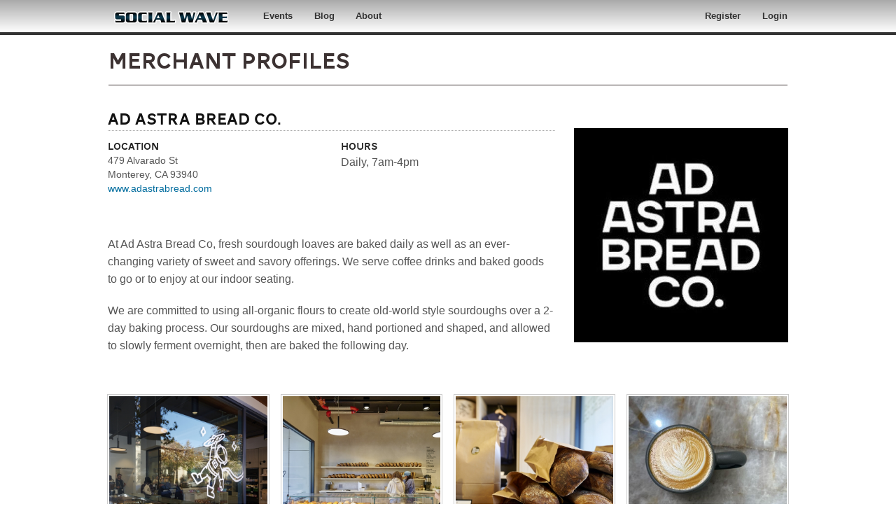

--- FILE ---
content_type: text/html; charset=utf-8
request_url: https://www.socialwave.net/biz/ad-astra-bread-co
body_size: 8200
content:
<!DOCTYPE html>
<!-- Sorry no IE7 support! -->
<!-- @see http://foundation.zurb.com/docs/index.html#basicHTMLMarkup -->

<!--[if IE 8]><html class="no-js lt-ie9" lang="en"> <![endif]-->
<!--[if gt IE 8]><!--> <html class="no-js" lang="en"> <!--<![endif]-->
<head>
  <!--[if IE]><![endif]-->
<link rel="dns-prefetch" href="//code.jquery.com" />
<link rel="preconnect" href="//code.jquery.com" />
<link rel="dns-prefetch" href="//maps.googleapis.com" />
<link rel="preconnect" href="//maps.googleapis.com" />
<link rel="dns-prefetch" href="//code.iconify.design" />
<link rel="preconnect" href="//code.iconify.design" />
<meta charset="utf-8" />
<meta property="fb:app_id" content="187621441426408" />
<link rel="shortcut icon" href="https://www.socialwave.net/sites/default/files/socialwave_1.ico" />
<meta name="viewport" content="width=device-width, maximum-scale = 1.0" />
<meta http-equiv="ImageToolbar" content="false" />
<meta name="description" content="At Ad Astra Bread Co, fresh sourdough loaves are baked daily as well as an ever-changing variety of sweet and savory offerings." />
<meta name="generator" content="Social Wave" />
<link rel="canonical" href="https://www.oldmonterey.org/biz/ad-astra-bread-co" />
<link rel="shortlink" href="https://www.socialwave.net/node/44611" />
<meta property="og:site_name" content="Social Wave" />
<meta property="og:type" content="article" />
<meta property="og:url" content="https://www.socialwave.net/biz/ad-astra-bread-co" />
<meta property="og:title" content="Ad Astra Bread Co." />
<meta property="og:description" content="At Ad Astra Bread Co, fresh sourdough loaves are baked daily as well as an ever-changing variety of sweet and savory offerings." />
<meta property="og:updated_time" content="2024-03-27T11:45:23-07:00" />
<meta property="og:image" content="https://www.socialwave.net/sites/default/files/styles/square-strict/public/uploads/users/1732/images/adastralogo.jpg?itok=pVnV6pNm" />
<meta property="og:image:secure_url" content="https://www.socialwave.net/sites/default/files/styles/square-strict/public/uploads/users/1732/images/adastralogo.jpg?itok=pVnV6pNm" />
<meta name="twitter:card" content="summary" />
<meta name="twitter:url" content="https://www.socialwave.net/biz/ad-astra-bread-co" />
<meta property="og:country_name" content="United States" />
<meta name="twitter:title" content="Ad Astra Bread Co." />
<meta name="twitter:description" content="At Ad Astra Bread Co, fresh sourdough loaves are baked daily as well as an ever-changing variety of sweet and savory offerings." />
<meta name="twitter:image" content="https://www.socialwave.net/sites/default/files/styles/square-strict/public/uploads/users/1732/images/adastralogo.jpg?itok=pVnV6pNm" />
<meta property="article:published_time" content="2023-09-04T13:41:11-07:00" />
<meta property="article:modified_time" content="2024-03-27T11:45:23-07:00" />
  <title>Ad Astra Bread Co. | Social Wave</title>
  <link rel="stylesheet" href="/sites/default/files/advagg_css/css__GW7Gvwo7D9rHpyfaTDC8LjEVN1Uj8D0-tEUffLkOxIg__ihfMBbZqIEE0y5oeNntDt62P5XFRrMvsAxZjnETHJi0__xUKeIU33MN_7ltzSrlWm5VwtI-C8C0ZMfcDudUqMBf0.css" />
<link rel="stylesheet" href="/sites/default/files/advagg_css/css__6U9IR58JFPs7oAwq1c95Un7Rqd5Ud2_HVBRxmqgQJ2o__aEWDpuycfa_ogRf8XfVB-gy17JzZ531OhykPMxhyKr4__xUKeIU33MN_7ltzSrlWm5VwtI-C8C0ZMfcDudUqMBf0.css" />
  <script src="/sites/all/libraries/modernizr/modernizr-latest.js?t8i4g2"></script>
<script src="/sites/default/files/advagg_js/js__pbulrehttKhVz3M3w3JkDjGoIHTt3p1mkt4B3vfm4PM__aZNK4hOuqbN7BFsr6y10JeoLNpuzb_GaZhkUijwySSg__xUKeIU33MN_7ltzSrlWm5VwtI-C8C0ZMfcDudUqMBf0.js"></script>
<script src="//code.jquery.com/jquery-1.12.4.min.js"></script>
<script>window.jQuery || document.write("<script src='/sites/all/modules/contrib/jquery_update/replace/jquery/1.12/jquery.min.js'>\x3C/script>")</script>
<script>window.jQuery || document.write("<script src='/sites/all/modules/contrib/jquery_update/replace/jquery/1.12/jquery.min.js'>\x3C/script>")</script>
<script>jQuery.migrateMute=true;jQuery.migrateTrace=false;</script>
<script src="//code.jquery.com/jquery-migrate-1.4.1.min.js"></script>
<script>window.jQuery && window.jQuery.migrateWarnings || document.write("<script src='/sites/all/modules/contrib/jquery_update/replace/jquery-migrate/1.4.1/jquery-migrate.min.js'>\x3C/script>")</script>
<script src="/sites/default/files/advagg_js/js__g2vbduEWl3Yzxf0MlQTJKaIrc1_s8P1u1A5hAaSqIJs__CQrRvz5wH0mSS5PRUh4ly53uyZyTT0qBKx456T77iQk__xUKeIU33MN_7ltzSrlWm5VwtI-C8C0ZMfcDudUqMBf0.js"></script>
<script src="//code.jquery.com/ui/1.10.2/jquery-ui.min.js"></script>
<script>window.jQuery.ui || document.write("<script src='/sites/all/modules/contrib/jquery_update/replace/ui/ui/minified/jquery-ui.min.js'>\x3C/script>")</script>
<script src="/sites/default/files/advagg_js/js__pKSFCh8C2CQQGG5gfZykhXe4VR0QAa3P_YBCE4K2Pns__f9WAJPH70H5ZpRwvQuILp_dfHCS1uZr_qU2HtSBf3Fw__xUKeIU33MN_7ltzSrlWm5VwtI-C8C0ZMfcDudUqMBf0.js"></script>
<script src="https://maps.googleapis.com/maps/api/js?v=3&amp;language=en&amp;libraries=geometry&amp;key=AIzaSyAZGRqemDsVYDO1sEicREhrVG0oWF6wmZs"></script>
<script src="/sites/default/files/advagg_js/js__DizD-eBDK8SJUcUICCb503I5DnsxHHikaF3DWBLbHmg__i7AfcFEapgjjvg1Hc4HRZazo7_bCO6NuA6YbybLJXx8__xUKeIU33MN_7ltzSrlWm5VwtI-C8C0ZMfcDudUqMBf0.js"></script>
<script src="https://code.iconify.design/1/1.0.6/iconify.min.js"></script>
<script src="/sites/default/files/advagg_js/js__vAySCMiyqDmxPiQDbOK9HADnn0nyd_OVz86ZWn1yQeE__Aisg6MKOEgJKECFWdyCUU1uGzrINgG2ExJNgfyQg6Ms__xUKeIU33MN_7ltzSrlWm5VwtI-C8C0ZMfcDudUqMBf0.js"></script>
<script>jQuery.extend(Drupal.settings,{"basePath":"\/","pathPrefix":"","setHasJsCookie":0,"autocomplete_limit":{"limit":"3"},"ajaxPageState":{"theme":"socialwave","theme_token":"_tA8QO6gBx9B6uSj3h0Wqe4xUw0xQ-ejvm3ENwyCLf0","jquery_version":"1.12","jquery_version_token":"zBciy5zGCZEOqfbLpQq14s2DCPEIVa_Ddzp5xh9duGo","css":{"modules\/system\/system.base.css":1,"modules\/system\/system.messages.css":1,"modules\/system\/system.theme.css":1,"misc\/ui\/jquery.ui.core.css":1,"misc\/ui\/jquery.ui.theme.css":1,"sites\/all\/modules\/contrib\/simplenews\/simplenews.css":1,"sites\/all\/modules\/contrib\/cache_consistent\/css\/cache_consistent.css":1,"sites\/all\/modules\/contrib\/calendar\/css\/calendar_multiday.css":1,"modules\/comment\/comment.css":1,"sites\/all\/modules\/contrib\/date\/date_repeat_field\/date_repeat_field.css":1,"modules\/field\/theme\/field.css":1,"sites\/all\/modules\/contrib\/logintoboggan\/logintoboggan.css":1,"modules\/node\/node.css":1,"modules\/user\/user.css":1,"sites\/all\/modules\/contrib\/user_alert\/css\/user-alert.css":1,"sites\/all\/modules\/contrib\/workflow\/workflow_admin_ui\/workflow_admin_ui.css":1,"sites\/all\/modules\/contrib\/views\/css\/views.css":1,"sites\/all\/modules\/contrib\/ckeditor\/css\/ckeditor.css":1,"sites\/all\/modules\/contrib\/colorbox\/styles\/plain\/colorbox_style.css":1,"sites\/all\/modules\/contrib\/ctools\/css\/ctools.css":1,"sites\/all\/modules\/contrib\/ctools\/css\/modal.css":1,"sites\/all\/modules\/contrib\/modal_forms\/css\/modal_forms_popup.css":1,"sites\/all\/modules\/contrib\/oembed\/oembed.base.css":1,"sites\/all\/modules\/contrib\/oembed\/oembed.theme.css":1,"sites\/all\/modules\/contrib\/panels\/css\/panels.css":1,"sites\/all\/modules\/contrib\/taxonomy_access\/taxonomy_access.css":1,"sites\/all\/modules\/contrib\/radioactivity\/css\/radioactivity.css":1,"sites\/all\/modules\/custom\/sw_social_media\/modules\/sw_facebook_connect\/css\/sw_connect.css":1,"sites\/all\/libraries\/fancybox\/fancybox.min.css":1,"sites\/all\/libraries\/fancybox\/jquery.fancybox.min.css":1,"sites\/all\/modules\/custom\/sw_fancybox\/css\/sw_fancybox.css":1,"sites\/all\/modules\/custom\/sw_mobile\/css\/sw_mobile.css":1,"sites\/all\/modules\/contrib\/gmap\/gmap.css":1,"sites\/all\/modules\/custom\/sw_merchantprofiles\/css\/merchantprofiles.css":1,"sites\/all\/modules\/custom\/swmods\/css\/icons.css":1,"sites\/all\/modules\/custom\/swmods\/css\/common.css":1,"sites\/all\/themes\/zurb-foundation\/css\/normalize.css":1,"sites\/all\/themes\/zurb-foundation\/css\/foundation.min.css":1,"sites\/all\/themes\/socialwave\/css\/socialwave-blessed1.css":1,"sites\/all\/themes\/socialwave\/css\/socialwave.css":1,"sites\/all\/themes\/socialwave\/js\/chosen\/chosen.css":1},"js":{"modules\/statistics\/statistics.js":1,"sites\/all\/libraries\/modernizr\/modernizr-latest.js":1,"https:\/\/www.socialwave.net\/sites\/default\/files\/js\/gmap_markers.js":1,"\/\/code.jquery.com\/jquery-1.12.4.min.js":1,"\/\/code.jquery.com\/jquery-migrate-1.4.1.min.js":1,"misc\/jquery-extend-3.4.0.js":1,"misc\/jquery-html-prefilter-3.5.0-backport.js":1,"misc\/jquery.once.js":1,"misc\/drupal.js":1,"sites\/all\/modules\/contrib\/jquery_update\/js\/jquery_browser.js":1,"\/\/code.jquery.com\/ui\/1.10.2\/jquery-ui.min.js":1,"sites\/all\/modules\/contrib\/jquery_update\/replace\/ui\/external\/jquery.cookie.js":1,"sites\/all\/modules\/contrib\/jquery_update\/replace\/jquery.form\/4\/jquery.form.min.js":1,"misc\/ajax.js":1,"sites\/all\/modules\/contrib\/jquery_update\/js\/jquery_update.js":1,"sites\/all\/modules\/contrib\/user_alert\/js\/user-alert.js":1,"sites\/all\/modules\/custom\/sw_fancybox\/js\/sw_fancybox.js":1,"sites\/all\/libraries\/colorbox\/jquery.colorbox-min.js":1,"sites\/all\/modules\/contrib\/colorbox\/js\/colorbox.js":1,"sites\/all\/modules\/contrib\/colorbox\/styles\/plain\/colorbox_style.js":1,"sites\/all\/modules\/contrib\/fboauth\/fboauth_popup.js":1,"misc\/progress.js":1,"sites\/all\/modules\/contrib\/ctools\/js\/modal.js":1,"sites\/all\/modules\/contrib\/modal_forms\/js\/modal_forms_popup.js":1,"sites\/all\/modules\/contrib\/radioactivity\/js\/radioactivity.js":1,"sites\/all\/modules\/custom\/swmods\/js\/sw_gmap.js":1,"sites\/all\/modules\/custom\/sw_page_helper\/js\/breakpoint_behaviors.js":1,"sites\/all\/modules\/custom\/sw_social_media\/modules\/sw_facebook\/js\/fb_connect.js":1,"sites\/all\/themes\/zurb-foundation\/js\/behavior\/reveal.js":1,"sites\/all\/modules\/contrib\/gmap\/js\/gmap.js":1,"https:\/\/maps.googleapis.com\/maps\/api\/js?v=3\u0026language=en\u0026libraries=geometry\u0026key=AIzaSyAZGRqemDsVYDO1sEicREhrVG0oWF6wmZs":1,"sites\/all\/modules\/contrib\/gmap\/js\/icon.js":1,"sites\/all\/modules\/contrib\/gmap\/js\/marker.js":1,"sites\/all\/modules\/contrib\/gmap\/js\/highlight.js":1,"sites\/all\/modules\/contrib\/gmap\/js\/poly.js":1,"sites\/all\/modules\/contrib\/gmap\/js\/markerloader_static.js":1,"sites\/all\/modules\/contrib\/gmap\/js\/gmap_marker.js":1,"sites\/all\/libraries\/fancybox\/jquery.fancybox.min.js":1,"https:\/\/code.iconify.design\/1\/1.0.6\/iconify.min.js":1,"sites\/all\/themes\/socialwave\/js\/vendor\/custom.modernizr.js":1,"sites\/all\/themes\/socialwave\/js\/foundation.min.js":1,"sites\/all\/themes\/zurb-foundation\/js\/global.js":1,"sites\/all\/themes\/socialwave\/js\/chosen\/chosen.jquery.min.js":1,"sites\/all\/themes\/socialwave\/js\/breakpoints\/breakpoints.js":1}},"colorbox":{"opacity":"0.85","current":"{current} of {total}","previous":"\u00ab Prev","next":"Next \u00bb","close":"Close","maxWidth":"98%","maxHeight":"98%","fixed":true,"mobiledetect":false,"mobiledevicewidth":"480px","file_public_path":"\/sites\/default\/files","specificPagesDefaultValue":"admin*\nimagebrowser*\nimg_assist*\nimce*\nnode\/add\/*\nnode\/*\/edit\nprint\/*\nprintpdf\/*\nsystem\/ajax\nsystem\/ajax\/*"},"CToolsModal":{"loadingText":"Loading...","closeText":"Close Window","closeImage":"\u003Cimg src=\u0022https:\/\/www.socialwave.net\/sites\/all\/modules\/contrib\/ctools\/images\/icon-close-window.png\u0022 alt=\u0022Close window\u0022 title=\u0022Close window\u0022 \/\u003E","throbber":"\u003Cimg src=\u0022https:\/\/www.socialwave.net\/sites\/all\/modules\/contrib\/ctools\/images\/throbber.gif\u0022 alt=\u0022Loading\u0022 title=\u0022Loading...\u0022 \/\u003E"},"modal-popup-small":{"modalSize":{"type":"fixed","width":300,"height":300},"modalOptions":{"opacity":0.85,"background":"#000"},"animation":"fadeIn","modalTheme":"ModalFormsPopup","throbber":"\u003Cimg src=\u0022https:\/\/www.socialwave.net\/sites\/all\/modules\/contrib\/modal_forms\/images\/loading_animation.gif\u0022 alt=\u0022Loading...\u0022 title=\u0022Loading\u0022 \/\u003E","closeText":"Close"},"modal-popup-medium":{"modalSize":{"type":"fixed","width":550,"height":450},"modalOptions":{"opacity":0.85,"background":"#000"},"animation":"fadeIn","modalTheme":"ModalFormsPopup","throbber":"\u003Cimg src=\u0022https:\/\/www.socialwave.net\/sites\/all\/modules\/contrib\/modal_forms\/images\/loading_animation.gif\u0022 alt=\u0022Loading...\u0022 title=\u0022Loading\u0022 \/\u003E","closeText":"Close"},"modal-popup-large":{"modalSize":{"type":"scale","width":0.8,"height":0.8},"modalOptions":{"opacity":0.85,"background":"#000"},"animation":"fadeIn","modalTheme":"ModalFormsPopup","throbber":"\u003Cimg src=\u0022https:\/\/www.socialwave.net\/sites\/all\/modules\/contrib\/modal_forms\/images\/loading_animation.gif\u0022 alt=\u0022Loading...\u0022 title=\u0022Loading\u0022 \/\u003E","closeText":"Close"},"user_alert":{"url_prefix":""},"better_exposed_filters":{"views":{"from_the_social_wave_blog":{"displays":{"block_sw_blog":{"filters":[]}}}}},"radioactivity":{"emitters":{"emitDefault":{"4ad0cd44f36a142df6bbca8770993fe4":{"accuracy":100,"bundle":"merchantprofile","energy":10,"entity_id":"44611","entity_type":"node","field_name":"field_popularity","language":"und","storage":"Live","type":"none","checksum":"4ad0cd44f36a142df6bbca8770993fe4"}}},"config":{"emitPath":"\/sites\/all\/modules\/contrib\/radioactivity\/emit.php","fpEnabled":0,"fpTimeout":"1"}},"sw_fancybox":null,"fbconnect":{"fb_api_version":"v14.0","fb_app_id":"187621441426408"},"urlIsAjaxTrusted":{"\/biz\/ad-astra-bread-co":true},"gmap":{"auto1map":{"width":"100%","height":"350px","zoom":15,"maxzoom":"17","controltype":"Small","pancontrol":1,"streetviewcontrol":0,"align":"None","maptype":"Map","mtc":"standard","baselayers":{"Map":1},"styles":{"line_default":["0000ff","5","45","",""],"poly_default":["000000","3","25","ff0000","45"],"highlight_color":"ff0000"},"line_colors":["#00cc00","#ff0000","#0000ff"],"behavior":{"locpick":false,"nodrag":1,"nokeyboard":0,"nomousezoom":1,"nocontzoom":1,"autozoom":0,"dynmarkers":1,"overview":0,"collapsehack":0,"scale":1,"extramarkerevents":false,"clickableshapes":false,"highlight":0},"markermode":"1","id":"auto1map","latitude":"36.598189","longitude":"-121.894615","markers":[{"latitude":"36.598189","longitude":"-121.894615","markername":"","offset":0,"text":"\u003Cdiv class=\u0022gmap-popup\u0022\u003E\t\t\u003Cdiv  class=\u0022location\u0022\u003E\n\t\t\t\u003Ch3 class=\u0022name\u0022\u003EAd Astra Bread Co.\u003C\/h3\u003E\n\t\t\t\n\t\t\t\u003Cdiv class=\u0022link\u0022\u003E\u003Ca href=\u0022https:\/\/www.google.com\/maps\/place\/479+Alvarado+St\/@36.598189,-121.894615,15z\u0022 target=\u0022_blank\u0022\u003EView on Google Maps\u003C\/a\u003E\u003C\/div\u003E\n\t\t\u003C\/div\u003E\u003C\/div\u003E","autoclick":true}]}},"statistics":{"data":{"nid":"44611"},"url":"\/modules\/statistics\/statistics.php"},"ogContext":{"groupType":"node","gid":"100"}});</script>
  <!--[if lt IE 9]>
		<script src="//html5shiv.googlecode.com/svn/trunk/html5.js"></script>
	<![endif]-->
	<script type="text/javascript" src="//use.typekit.net/gja7pon.js"></script>
	<script type="text/javascript" src="//use.typekit.net/tvh0fli.js"></script>
	<script type="text/javascript">try{Typekit.load();}catch(e){}</script>
  <!-- Google tag (gtag.js) -->
  <script async src="https://www.googletagmanager.com/gtag/js?id=UA-73401070-1"></script>

  <script>
    window.dataLayer = window.dataLayer || [];
    function gtag(){dataLayer.push(arguments);}
    gtag('js', new Date());

    gtag('config', 'UA-73401070-1');
  </script>
</head>
<body class="html not-front not-logged-in no-sidebars page-node page-node- page-node-44611 node-type-merchantprofile og-context og-context-node og-context-node-100 lang-en section-biz" >
  <div class="skip-link">
    <a href="#main-content" class="element-invisible element-focusable">Skip to main content</a>
  </div>
    <!--.page -->
<div role="document" class="page">
  <!--.l-header region -->
  <header role="banner" class="l-header">

          <!--.top-bar -->
            <div class="contain-to-grid">
              <nav class="top-bar" data-options="">
          <ul class="title-area">
            <li class="name" id="sitename"><h1><a href="/"><img src="/images/socialwave_text_logo.png" width="180" height="46" border="0" alt="Social Wave Community Networks" /></a></h1></li>
            <li class="toggle-topbar menu-icon"><a href="#"><span>Menu</span></a></li>
          </ul>
          <section class="top-bar-section">
                          <div class="search-menuitem"><div id="mobilesearch"><form accept-charset="UTF-8" action="/search" class="custom" id="views-exposed-form-site-search-page" method="get"><div class="form-item"><input class="form-text" maxlength="128" name="find" size="20" type="text" value=""></div>
</form></div></div><ul id="main-menu" class="main-nav left"><li class="first collapsed menu-event menulink-icon "><a href="/events" class="menulink-item"><img src="/sites/all/themes/socialwave/images/icons/icon-spacer.png"></a><span><a href="/events" class="menu-event">Events</a></span></li><li class="collapsed menulink-icon "><a href="/blogs" class="menulink-item"><img src="/sites/all/themes/socialwave/images/icons/icon-spacer.png"></a><span><a href="/blogs">Blog</a></span></li><li class="last leaf menulink-icon "><a href="/node/25537" class="menulink-item"><img src="/sites/all/themes/socialwave/images/icons/icon-spacer.png"></a><span><a href="/about">About</a></span></li></ul>                                      <ul id="secondary-menu" class="secondary link-list right"><li class="first leaf usermenu hide menulink-icon hide-for-small" id="register"><a href="/user/register" class="menulink-item"><img src="/sites/all/themes/socialwave/images/icons/icon-spacer.png"></a><span><a href="/register" class="hide">Register</a></span></li><li class="last leaf usermenu menulink-icon icon-login" id="login"><a href="/user/login" class="menulink-item"><img src="/sites/all/themes/socialwave/images/icons/icon-spacer.png"></a><span><a href="/login">Login</a></span></li></ul>                          <div class="show-for-small">
                          <ul id="user-menu" class="secondary link-list right"><li class="first leaf hide menulink-icon hide-for-small"><a href="/user/register" class="menulink-item"><img src="/sites/all/themes/socialwave/images/icons/icon-spacer.png"></a><span><a href="/register" class="hide">Register</a></span></li><li class="last leaf menulink-icon icon-login"><a href="/user/login" class="menulink-item"><img src="/sites/all/themes/socialwave/images/icons/icon-spacer.png"></a><span><a href="/login">Login</a></span></li></ul>                        </div>
          </section>
        </nav>
            </div>
            <!--/.top-bar -->
    

      		
      <!--.l-header-region -->
			<section class="l-header-region row">
						<div class="large-12 small-12 columns">
				<div id="page-title-block">
				<h1>Merchant Profiles</h1>        </div>
        <div id="authorlinks">
		    		</div>
      </div>
      			</section>

		  <section class="row" id="sub-bar">
		  	<div class="small-12 columns"><div class="hline">&nbsp;</div></div>

		  	<div class="large-12 small-12 columns">
				      		  	</div>
		  </section>

        		<!--/.l-header-region -->
        </header>
  <!--/.l-header -->

  
  
    <main role="main" class="row l-main">
    
	    <div class="small-12 main columns">
				<div id="main-content" class="mainblock row">
        
      <a id="main-content"></a>
      	        	        <h1 id="page-title" class="title">Business Directory</h1>
	        	      	      		      	    <div class="inner">
		<div class="inner2">  
    		  		      
    	
<article id="node-44611" class="node node-merchantprofile logo- view-mode-full">
	<div class="row">
		<div class="push-8 large-4 small-12 columns" id="mp-logo">
			
  <img data-interchange="[https://www.socialwave.net/sites/default/files/styles/retina/public/uploads/users/1732/images/adastralogo.jpg?itok=v1O1vsk1, (retina)]" src="https://www.socialwave.net/sites/default/files/styles/retina/public/uploads/users/1732/images/adastralogo.jpg?itok=v1O1vsk1" alt="" />            
		</div>

		<div class="pull-4 large-8 small-12 columns">
			<h1>Ad Astra Bread Co.</h1>
			<div class="row">
				<div class="large-6 small-12 columns" id="mp-info">
					<h5>Location</h5>
					  <div class="location-locations-wrapper">
          <div class="location">
  
      <div class="street">
      479 Alvarado St          </div>
        <span class="city">Monterey</span>,         <span class="state">CA</span>
        <span class="zip">93940</span>
    
          <div class="website">
    	<a href="http://www.adastrabread.com" target="_blank">www.adastrabread.com</a>    </div>
    
</div>      </div>
										<div class="social-buttons">
						
							<div class="fb-like" data-href="https://www.socialwave.net/biz/ad-astra-bread-co" data-layout="button_count" data-action="like" data-show-faces="false" data-share="true"></div>
											</div>
        </div>
								<div class="large-6 small-12 columns" id="mp-hours">
					<h5>Hours</h5>
					
  <p>Daily, 7am-4pm</p>
				</div>
							</div>
      <div class="row">
        <div class="columns small-12">
                  </div>
      </div>

			            			
  <div class="field-body field-wrapper Array field">
    <p>At Ad Astra Bread Co, fresh sourdough loaves are baked daily as well as an ever-changing variety of sweet and savory offerings. We serve coffee drinks and baked goods to go or to enjoy at our indoor seating.</p>

<p>We are committed to using all-organic flours to create old-world style sourdoughs over a 2-day baking process. Our sourdoughs are mixed, hand portioned and shaped, and allowed to slowly ferment overnight, then are baked the following day.</p>
  </div>
        					</div>
  </div>

  
		<div class="row">
		<div class="mp-photos large-12 small-12 columns clear">
			<ul class="thumbnails small-block-grid-2 large-block-grid-4">
  <li><a href="https://www.socialwave.net/sites/default/files/styles/max_size/public/uploads/users/1/images/oldmonterey-adastra-nov23_2.jpg?itok=8hD5__cv" title="Ad Astra Bread Co." data-fancybox="gallery" data-caption="Ad Astra Bread Co." class="fancybox" rel="gallery"><img data-interchange="[https://www.socialwave.net/sites/default/files/styles/square-strict/public/uploads/users/1/images/oldmonterey-adastra-nov23_2.jpg?itok=0UoNOA3r, (square-strict)]" src="https://www.socialwave.net/sites/default/files/styles/square-strict/public/uploads/users/1/images/oldmonterey-adastra-nov23_2.jpg?itok=0UoNOA3r" width="620" height="620" alt="" title="" /></a></li>  <li><a href="https://www.socialwave.net/sites/default/files/styles/max_size/public/uploads/users/1/images/oldmonterey-adastra-nov23_5.jpg?itok=0bmwXN8H" title="Ad Astra Bread Co." data-fancybox="gallery" data-caption="Ad Astra Bread Co." class="fancybox" rel="gallery"><img data-interchange="[https://www.socialwave.net/sites/default/files/styles/square-strict/public/uploads/users/1/images/oldmonterey-adastra-nov23_5.jpg?itok=gm7Aykus, (square-strict)]" src="https://www.socialwave.net/sites/default/files/styles/square-strict/public/uploads/users/1/images/oldmonterey-adastra-nov23_5.jpg?itok=gm7Aykus" width="620" height="620" alt="" title="" /></a></li>  <li><a href="https://www.socialwave.net/sites/default/files/styles/max_size/public/uploads/users/1/images/oldmonterey-adastra-nov23_6.jpg?itok=EDhAquJf" title="Ad Astra Bread Co." data-fancybox="gallery" data-caption="Ad Astra Bread Co." class="fancybox" rel="gallery"><img data-interchange="[https://www.socialwave.net/sites/default/files/styles/square-strict/public/uploads/users/1/images/oldmonterey-adastra-nov23_6.jpg?itok=fwcXuXDK, (square-strict)]" src="https://www.socialwave.net/sites/default/files/styles/square-strict/public/uploads/users/1/images/oldmonterey-adastra-nov23_6.jpg?itok=fwcXuXDK" width="620" height="620" alt="" title="" /></a></li>  <li><a href="https://www.socialwave.net/sites/default/files/styles/max_size/public/uploads/users/1732/images/adastracoffee.jpg?itok=FYll7RX6" title="Ad Astra Bread Co." data-fancybox="gallery" data-caption="Ad Astra Bread Co." class="fancybox" rel="gallery"><img data-interchange="[https://www.socialwave.net/sites/default/files/styles/square-strict/public/uploads/users/1732/images/adastracoffee.jpg?itok=SlEUpHN2, (square-strict)]" src="https://www.socialwave.net/sites/default/files/styles/square-strict/public/uploads/users/1732/images/adastracoffee.jpg?itok=SlEUpHN2" width="620" height="620" alt="" title="" /></a></li>  <li><a href="https://www.socialwave.net/sites/default/files/styles/max_size/public/uploads/users/1732/images/adastraloaf_0.jpg?itok=heEM72m5" title="Ad Astra Bread Co." data-fancybox="gallery" data-caption="Ad Astra Bread Co." class="fancybox" rel="gallery"><img data-interchange="[https://www.socialwave.net/sites/default/files/styles/square-strict/public/uploads/users/1732/images/adastraloaf_0.jpg?itok=-u52_3eJ, (square-strict)]" src="https://www.socialwave.net/sites/default/files/styles/square-strict/public/uploads/users/1732/images/adastraloaf_0.jpg?itok=-u52_3eJ" width="620" height="620" alt="" title="" /></a></li>  <li><a href="https://www.socialwave.net/sites/default/files/styles/max_size/public/uploads/users/1732/images/adastrabread1.jpg?itok=GoBGbBhz" title="Ad Astra Bread Co." data-fancybox="gallery" data-caption="Ad Astra Bread Co." class="fancybox" rel="gallery"><img data-interchange="[https://www.socialwave.net/sites/default/files/styles/square-strict/public/uploads/users/1732/images/adastrabread1.jpg?itok=SSi2DBC0, (square-strict)]" src="https://www.socialwave.net/sites/default/files/styles/square-strict/public/uploads/users/1732/images/adastrabread1.jpg?itok=SSi2DBC0" width="620" height="620" alt="" title="" /></a></li>  <li><a href="https://www.socialwave.net/sites/default/files/styles/max_size/public/uploads/users/1732/images/adastracroissants.jpg?itok=cfeCpvbN" title="Ad Astra Bread Co." data-fancybox="gallery" data-caption="Ad Astra Bread Co." class="fancybox" rel="gallery"><img data-interchange="[https://www.socialwave.net/sites/default/files/styles/square-strict/public/uploads/users/1732/images/adastracroissants.jpg?itok=2_i1FluM, (square-strict)]" src="https://www.socialwave.net/sites/default/files/styles/square-strict/public/uploads/users/1732/images/adastracroissants.jpg?itok=2_i1FluM" width="620" height="620" alt="" title="" /></a></li>  <li><a href="https://www.socialwave.net/sites/default/files/styles/max_size/public/uploads/users/1732/images/385500317_18159420475292634_5865440287371420809_n.jpg?itok=V0dL5nk_" title="Ad Astra Bread Co." data-fancybox="gallery" data-caption="Ad Astra Bread Co." class="fancybox" rel="gallery"><img data-interchange="[https://www.socialwave.net/sites/default/files/styles/square-strict/public/uploads/users/1732/images/385500317_18159420475292634_5865440287371420809_n.jpg?itok=Lrt61eS4, (square-strict)]" src="https://www.socialwave.net/sites/default/files/styles/square-strict/public/uploads/users/1732/images/385500317_18159420475292634_5865440287371420809_n.jpg?itok=Lrt61eS4" width="620" height="620" alt="" title="" /></a></li>  <li><a href="https://www.socialwave.net/sites/default/files/styles/max_size/public/uploads/users/1732/images/adastratreat1.jpg?itok=_rW3nFYl" title="Ad Astra Bread Co." data-fancybox="gallery" data-caption="Ad Astra Bread Co." class="fancybox" rel="gallery"><img data-interchange="[https://www.socialwave.net/sites/default/files/styles/square-strict/public/uploads/users/1732/images/adastratreat1.jpg?itok=y4OvXWtu, (square-strict)]" src="https://www.socialwave.net/sites/default/files/styles/square-strict/public/uploads/users/1732/images/adastratreat1.jpg?itok=y4OvXWtu" width="620" height="620" alt="" title="" /></a></li>  <li><a href="https://www.socialwave.net/sites/default/files/styles/max_size/public/uploads/users/1/images/oldmonterey-adastra-nov23_9.jpg?itok=XfWnKY7r" title="Ad Astra Bread Co." data-fancybox="gallery" data-caption="Ad Astra Bread Co." class="fancybox" rel="gallery"><img data-interchange="[https://www.socialwave.net/sites/default/files/styles/square-strict/public/uploads/users/1/images/oldmonterey-adastra-nov23_9.jpg?itok=s4lxWbDt, (square-strict)]" src="https://www.socialwave.net/sites/default/files/styles/square-strict/public/uploads/users/1/images/oldmonterey-adastra-nov23_9.jpg?itok=s4lxWbDt" width="620" height="620" alt="" title="" /></a></li>  <li><a href="https://www.socialwave.net/sites/default/files/styles/max_size/public/uploads/users/1/images/oldmonterey-adastra-nov23_3.jpg?itok=9bkwLxG7" title="Ad Astra Bread Co." data-fancybox="gallery" data-caption="Ad Astra Bread Co." class="fancybox" rel="gallery"><img data-interchange="[https://www.socialwave.net/sites/default/files/styles/square-strict/public/uploads/users/1/images/oldmonterey-adastra-nov23_3.jpg?itok=0KV1brjH, (square-strict)]" src="https://www.socialwave.net/sites/default/files/styles/square-strict/public/uploads/users/1/images/oldmonterey-adastra-nov23_3.jpg?itok=0KV1brjH" width="620" height="620" alt="" title="" /></a></li>  <li><a href="https://www.socialwave.net/sites/default/files/styles/max_size/public/uploads/users/1/images/oldmonterey-adastra-nov23_7.jpg?itok=HYSHPtfa" title="Ad Astra Bread Co." data-fancybox="gallery" data-caption="Ad Astra Bread Co." class="fancybox" rel="gallery"><img data-interchange="[https://www.socialwave.net/sites/default/files/styles/square-strict/public/uploads/users/1/images/oldmonterey-adastra-nov23_7.jpg?itok=6kKHQvZa, (square-strict)]" src="https://www.socialwave.net/sites/default/files/styles/square-strict/public/uploads/users/1/images/oldmonterey-adastra-nov23_7.jpg?itok=6kKHQvZa" width="620" height="620" alt="" title="" /></a></li></ul>		</div>
	</div>
		<div id="orbitOverlay"></div>
	<div id="orbitBox"></div>
	
	
		<div class="row" id="mp-map">
		<div class="columns large-4 small-12">
			<h3>Location</h3>
			<div class="location-info">
				<div class="name">Ad Astra Bread Co.</div>
				<div class="address">  <div class="location-locations-wrapper">
          <div class="location">
  
      <div class="street">
      479 Alvarado St          </div>
        <span class="city">Monterey</span>,         <span class="state">CA</span>
        <span class="zip">93940</span>
    
          <div class="website">
    	<a href="http://www.adastrabread.com" target="_blank">www.adastrabread.com</a>    </div>
    
</div>      </div>
</div>
				<div class="directions"><a href="https://www.google.com/maps/dir/479+Alvarado+St/@36.598189,-121.894615,15z" target="_blank">Get Directions</a></div>
			</div>
		</div>
		<div class="columns large-8 small-12 gmap">
			<div style="width: 100%; height: 350px;" id="gmap-auto1map-gmap0" class="gmap-control gmap-gmap gmap gmap-map gmap-auto1map-gmap"><noscript>Javascript is required to view this map.</noscript></div>		</div>
	</div>
	
</article>
<br clear="all" />
    	</div>
	</div>
  <div class="row"><div class="columns small-12 large-8">	<section class="block block-location-views block-location-views-location-events" >
  <div class="inner">
		<div class="inner2">  
    		  		      
    	    	</div>
	</div>
  </section></div></div>
	      </div>
	    </div>
	    <!--/.main region -->
		    
  </main>
	<!--/.l-main-->
	  <div id="footer">
    <!--.footer-columns -->
    <section class="row l-footer-columns">
        <div class="footer-first large-3 columns">

            	<section class="block block-block block-block-26" >
  <div class="inner">
		<div class="inner2">  
    		  		      
    	<ul>
<li>
		<a href="/">Home</a></li>
<li>
		<a href="/about">About</a></li>
<li>
		<a href="/districts">Districts</a></li>
<li>
		<a href="/upcomingevents">Events</a></li>
<li>
		<a href="/blogs">Blogs</a></li>
<li>
		<a href="/businesses">Businesses</a></li>
<li>
		<a href="/support">Support</a></li>
<li>
		<a href="/search">Search</a></li>
</ul>
    	</div>
	</div>
  </section>
        </div>
                    <div class="footer-third large-3 columns">
            	<section class="block block-views block-views-761ba1d1202cd14c463c822e7b133b98" >
  <div class="inner">
		<div class="inner2">  
    		  		    <h4  class="block-title">From the Social Wave Blog</h4>
		  		      
    	<div class="view view-from-the-social-wave-blog view-id-from_the_social_wave_blog view-display-id-block_sw_blog view-dom-id-df2c61a4d81172031bdbeec0af846187">
        
  
  
      <div class="view-content">
          <ul class="menu-list">          <li class="">  
          <a href="/support/blog/image-uploading-issues-fixed">Image Uploading Issues Fixed</a>  </li>
          <li class="">  
          <a href="/support/blog/cloning-content-currently-disabled">Cloning Content Currently Disabled</a>  </li>
          <li class="">  
          <a href="/support/blog/social-wave-20-now-live">Social Wave 2.0 is now Live!</a>  </li>
      </ul>    </div>
  
  
  
  
  
  
</div>    	</div>
	</div>
  </section>
        </div>
              <div class="footer-fourth large-3 columns">
        	<h4>Search Social Wave</h4>
					<form accept-charset="UTF-8" action="/search" class="custom" id="views-exposed-form-site-search-page" method="get"><div class="form-item"><input class="form-text" maxlength="128" name="find" size="10" type="text" value="" id="search-input" /></div>
</form>

					<h4>Follow Social Wave</h4>
					<a href="http://www.twitter.com/socialwave"><img src="/images/icon_twitter.png" width="32" height="32" border="0" alt="Twitter" title="Follow Social Wave on Twitter" class="social_icon" /></a>
					<a href="http://www.facebook.com/socialwavenet"><img src="/images/icon_facebook.png" width="32" height="32" border="0" alt="Facebook" title="Follow Social Wave on Facebook" class="social_icon" /></a>

					        </div>
    </section>
    <!--/.footer-columns-->

  <!--.l-footer-->
  <footer class="l-footer row" role="contentinfo">
      <div class="large-10 push-2 small-12 columns">
      	<div id="copyright">&copy; 2026 Social Wave All rights reserved.</div>
      	<div id="policylinks"><a href="/privacy">Privacy Policy</a> &middot; <a href="/terms">Terms &amp; Conditions</a></div>
      </div>
      <div class="large-2 pull-10 small-12 columns center">
        <img src="/images/logo-socialwave-sm.png" class="logo" width="76" height="40" border="0" alt="Social Wave Logo" title="Social Wave" />
      </div>
	</footer>
  <!--/.footer-->
  </div>
    </div>
<!--/.page -->
<script type="text/javascript" src="//s7.addthis.com/js/300/addthis_widget.js#pubid=ra-52d45358420d6088"></script>
  <script src="/sites/default/files/advagg_js/js__QERVh_Fzf6p9iHQYCmUr1O2jFHk11e-Q95akflX9HwI__JSeQmfvtfZjPwtnI4bIh5Z2ePRm2PQCEu653byvDXfU__xUKeIU33MN_7ltzSrlWm5VwtI-C8C0ZMfcDudUqMBf0.js"></script>

    <script>
    (function ($, Drupal, window, document, undefined) {
      $(document).foundation();
    })(jQuery, Drupal, this, this.document);
  </script>
</body>
</html>
